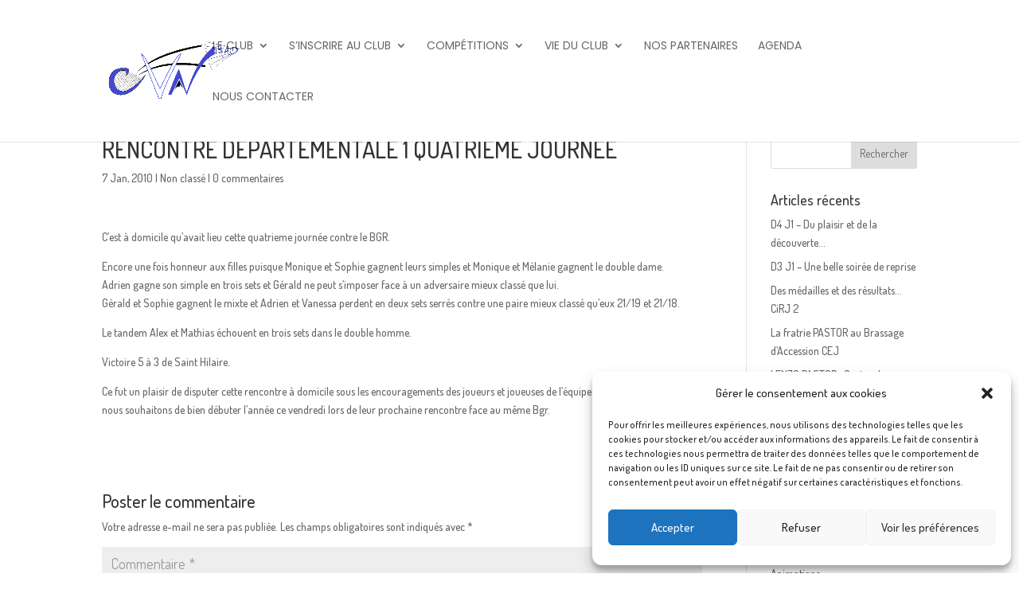

--- FILE ---
content_type: text/html; charset=UTF-8
request_url: https://cvnbad.fr/rencontre-departementale-1-quatrieme-journee/
body_size: 19236
content:
<!DOCTYPE html>
<html lang="fr-FR">
<head>
	<meta charset="UTF-8" />
<meta http-equiv="X-UA-Compatible" content="IE=edge">
	<link rel="pingback" href="https://cvnbad.fr/xmlrpc.php" />

	<script type="text/javascript">
		document.documentElement.className = 'js';
	</script>
	
	<script>!function(e,c){e[c]=e[c]+(e[c]&&" ")+"quform-js"}(document.documentElement,"className");</script><meta name='robots' content='index, follow, max-image-preview:large, max-snippet:-1, max-video-preview:-1' />
<script type="text/javascript">
			let jqueryParams=[],jQuery=function(r){return jqueryParams=[...jqueryParams,r],jQuery},$=function(r){return jqueryParams=[...jqueryParams,r],$};window.jQuery=jQuery,window.$=jQuery;let customHeadScripts=!1;jQuery.fn=jQuery.prototype={},$.fn=jQuery.prototype={},jQuery.noConflict=function(r){if(window.jQuery)return jQuery=window.jQuery,$=window.jQuery,customHeadScripts=!0,jQuery.noConflict},jQuery.ready=function(r){jqueryParams=[...jqueryParams,r]},$.ready=function(r){jqueryParams=[...jqueryParams,r]},jQuery.load=function(r){jqueryParams=[...jqueryParams,r]},$.load=function(r){jqueryParams=[...jqueryParams,r]},jQuery.fn.ready=function(r){jqueryParams=[...jqueryParams,r]},$.fn.ready=function(r){jqueryParams=[...jqueryParams,r]};</script>
	<!-- This site is optimized with the Yoast SEO plugin v26.8 - https://yoast.com/product/yoast-seo-wordpress/ -->
	<title>RENCONTRE DEPARTEMENTALE 1  QUATRIEME JOURNEE - CVN Bad</title>
	<link rel="canonical" href="https://cvnbad.fr/rencontre-departementale-1-quatrieme-journee/" />
	<meta property="og:locale" content="fr_FR" />
	<meta property="og:type" content="article" />
	<meta property="og:title" content="RENCONTRE DEPARTEMENTALE 1  QUATRIEME JOURNEE - CVN Bad" />
	<meta property="og:description" content="C&rsquo;est à domicile qu&rsquo;avait lieu cette quatrieme journée contre le BGR. Encore une fois honneur aux filles puisque Monique et Sophie gagnent leurs simples et Monique et Mélanie gagnent le double dame.Adrien gagne son simple en trois sets et Gérald ne peut s&rsquo;imposer face à un adversaire mieux classé que lui.Gérald et Sophie gagnent le [&hellip;]" />
	<meta property="og:url" content="https://cvnbad.fr/rencontre-departementale-1-quatrieme-journee/" />
	<meta property="og:site_name" content="CVN Bad" />
	<meta property="article:published_time" content="2010-01-07T15:16:00+00:00" />
	<meta name="author" content="djessym" />
	<meta name="twitter:card" content="summary_large_image" />
	<meta name="twitter:label1" content="Écrit par" />
	<meta name="twitter:data1" content="djessym" />
	<meta name="twitter:label2" content="Durée de lecture estimée" />
	<meta name="twitter:data2" content="1 minute" />
	<script type="application/ld+json" class="yoast-schema-graph">{"@context":"https://schema.org","@graph":[{"@type":"Article","@id":"https://cvnbad.fr/rencontre-departementale-1-quatrieme-journee/#article","isPartOf":{"@id":"https://cvnbad.fr/rencontre-departementale-1-quatrieme-journee/"},"author":{"name":"djessym","@id":"https://cvnbad.fr/#/schema/person/073d72d8d4181a8f7d78ee780e017da1"},"headline":"RENCONTRE DEPARTEMENTALE 1 QUATRIEME JOURNEE","datePublished":"2010-01-07T15:16:00+00:00","mainEntityOfPage":{"@id":"https://cvnbad.fr/rencontre-departementale-1-quatrieme-journee/"},"wordCount":145,"commentCount":0,"inLanguage":"fr-FR","potentialAction":[{"@type":"CommentAction","name":"Comment","target":["https://cvnbad.fr/rencontre-departementale-1-quatrieme-journee/#respond"]}]},{"@type":"WebPage","@id":"https://cvnbad.fr/rencontre-departementale-1-quatrieme-journee/","url":"https://cvnbad.fr/rencontre-departementale-1-quatrieme-journee/","name":"RENCONTRE DEPARTEMENTALE 1 QUATRIEME JOURNEE - CVN Bad","isPartOf":{"@id":"https://cvnbad.fr/#website"},"datePublished":"2010-01-07T15:16:00+00:00","author":{"@id":"https://cvnbad.fr/#/schema/person/073d72d8d4181a8f7d78ee780e017da1"},"breadcrumb":{"@id":"https://cvnbad.fr/rencontre-departementale-1-quatrieme-journee/#breadcrumb"},"inLanguage":"fr-FR","potentialAction":[{"@type":"ReadAction","target":["https://cvnbad.fr/rencontre-departementale-1-quatrieme-journee/"]}]},{"@type":"BreadcrumbList","@id":"https://cvnbad.fr/rencontre-departementale-1-quatrieme-journee/#breadcrumb","itemListElement":[{"@type":"ListItem","position":1,"name":"Accueil","item":"https://cvnbad.fr/"},{"@type":"ListItem","position":2,"name":"RENCONTRE DEPARTEMENTALE 1 QUATRIEME JOURNEE"}]},{"@type":"WebSite","@id":"https://cvnbad.fr/#website","url":"https://cvnbad.fr/","name":"CVN Bad","description":"Club de Badminton du Grand Alès (30100)","potentialAction":[{"@type":"SearchAction","target":{"@type":"EntryPoint","urlTemplate":"https://cvnbad.fr/?s={search_term_string}"},"query-input":{"@type":"PropertyValueSpecification","valueRequired":true,"valueName":"search_term_string"}}],"inLanguage":"fr-FR"},{"@type":"Person","@id":"https://cvnbad.fr/#/schema/person/073d72d8d4181a8f7d78ee780e017da1","name":"djessym","image":{"@type":"ImageObject","inLanguage":"fr-FR","@id":"https://cvnbad.fr/#/schema/person/image/","url":"https://secure.gravatar.com/avatar/095b7c80e4ccbed11d31e60525695c176ab656bd3099391a55fa74493096373b?s=96&d=mm&r=g","contentUrl":"https://secure.gravatar.com/avatar/095b7c80e4ccbed11d31e60525695c176ab656bd3099391a55fa74493096373b?s=96&d=mm&r=g","caption":"djessym"},"url":"https://cvnbad.fr/author/djessym/"}]}</script>
	<!-- / Yoast SEO plugin. -->


<link rel='dns-prefetch' href='//maxcdn.bootstrapcdn.com' />
<link rel='dns-prefetch' href='//fonts.googleapis.com' />
<link rel="alternate" type="application/rss+xml" title="CVN Bad &raquo; Flux" href="https://cvnbad.fr/feed/" />
<link rel="alternate" type="application/rss+xml" title="CVN Bad &raquo; Flux des commentaires" href="https://cvnbad.fr/comments/feed/" />
<link rel="alternate" type="application/rss+xml" title="CVN Bad &raquo; RENCONTRE DEPARTEMENTALE  1    QUATRIEME JOURNEE Flux des commentaires" href="https://cvnbad.fr/rencontre-departementale-1-quatrieme-journee/feed/" />
		<!-- This site uses the Google Analytics by ExactMetrics plugin v8.8.0 - Using Analytics tracking - https://www.exactmetrics.com/ -->
							<script data-service="google-analytics" data-category="statistics" data-cmplz-src="//www.googletagmanager.com/gtag/js?id=G-M54X99QY9T"  data-cfasync="false" data-wpfc-render="false" type="text/plain" async></script>
			<script data-cfasync="false" data-wpfc-render="false" type="text/javascript">
				var em_version = '8.8.0';
				var em_track_user = true;
				var em_no_track_reason = '';
								var ExactMetricsDefaultLocations = {"page_location":"https:\/\/cvnbad.fr\/rencontre-departementale-1-quatrieme-journee\/"};
								if ( typeof ExactMetricsPrivacyGuardFilter === 'function' ) {
					var ExactMetricsLocations = (typeof ExactMetricsExcludeQuery === 'object') ? ExactMetricsPrivacyGuardFilter( ExactMetricsExcludeQuery ) : ExactMetricsPrivacyGuardFilter( ExactMetricsDefaultLocations );
				} else {
					var ExactMetricsLocations = (typeof ExactMetricsExcludeQuery === 'object') ? ExactMetricsExcludeQuery : ExactMetricsDefaultLocations;
				}

								var disableStrs = [
										'ga-disable-G-M54X99QY9T',
									];

				/* Function to detect opted out users */
				function __gtagTrackerIsOptedOut() {
					for (var index = 0; index < disableStrs.length; index++) {
						if (document.cookie.indexOf(disableStrs[index] + '=true') > -1) {
							return true;
						}
					}

					return false;
				}

				/* Disable tracking if the opt-out cookie exists. */
				if (__gtagTrackerIsOptedOut()) {
					for (var index = 0; index < disableStrs.length; index++) {
						window[disableStrs[index]] = true;
					}
				}

				/* Opt-out function */
				function __gtagTrackerOptout() {
					for (var index = 0; index < disableStrs.length; index++) {
						document.cookie = disableStrs[index] + '=true; expires=Thu, 31 Dec 2099 23:59:59 UTC; path=/';
						window[disableStrs[index]] = true;
					}
				}

				if ('undefined' === typeof gaOptout) {
					function gaOptout() {
						__gtagTrackerOptout();
					}
				}
								window.dataLayer = window.dataLayer || [];

				window.ExactMetricsDualTracker = {
					helpers: {},
					trackers: {},
				};
				if (em_track_user) {
					function __gtagDataLayer() {
						dataLayer.push(arguments);
					}

					function __gtagTracker(type, name, parameters) {
						if (!parameters) {
							parameters = {};
						}

						if (parameters.send_to) {
							__gtagDataLayer.apply(null, arguments);
							return;
						}

						if (type === 'event') {
														parameters.send_to = exactmetrics_frontend.v4_id;
							var hookName = name;
							if (typeof parameters['event_category'] !== 'undefined') {
								hookName = parameters['event_category'] + ':' + name;
							}

							if (typeof ExactMetricsDualTracker.trackers[hookName] !== 'undefined') {
								ExactMetricsDualTracker.trackers[hookName](parameters);
							} else {
								__gtagDataLayer('event', name, parameters);
							}
							
						} else {
							__gtagDataLayer.apply(null, arguments);
						}
					}

					__gtagTracker('js', new Date());
					__gtagTracker('set', {
						'developer_id.dNDMyYj': true,
											});
					if ( ExactMetricsLocations.page_location ) {
						__gtagTracker('set', ExactMetricsLocations);
					}
										__gtagTracker('config', 'G-M54X99QY9T', {"forceSSL":"true"} );
										window.gtag = __gtagTracker;										(function () {
						/* https://developers.google.com/analytics/devguides/collection/analyticsjs/ */
						/* ga and __gaTracker compatibility shim. */
						var noopfn = function () {
							return null;
						};
						var newtracker = function () {
							return new Tracker();
						};
						var Tracker = function () {
							return null;
						};
						var p = Tracker.prototype;
						p.get = noopfn;
						p.set = noopfn;
						p.send = function () {
							var args = Array.prototype.slice.call(arguments);
							args.unshift('send');
							__gaTracker.apply(null, args);
						};
						var __gaTracker = function () {
							var len = arguments.length;
							if (len === 0) {
								return;
							}
							var f = arguments[len - 1];
							if (typeof f !== 'object' || f === null || typeof f.hitCallback !== 'function') {
								if ('send' === arguments[0]) {
									var hitConverted, hitObject = false, action;
									if ('event' === arguments[1]) {
										if ('undefined' !== typeof arguments[3]) {
											hitObject = {
												'eventAction': arguments[3],
												'eventCategory': arguments[2],
												'eventLabel': arguments[4],
												'value': arguments[5] ? arguments[5] : 1,
											}
										}
									}
									if ('pageview' === arguments[1]) {
										if ('undefined' !== typeof arguments[2]) {
											hitObject = {
												'eventAction': 'page_view',
												'page_path': arguments[2],
											}
										}
									}
									if (typeof arguments[2] === 'object') {
										hitObject = arguments[2];
									}
									if (typeof arguments[5] === 'object') {
										Object.assign(hitObject, arguments[5]);
									}
									if ('undefined' !== typeof arguments[1].hitType) {
										hitObject = arguments[1];
										if ('pageview' === hitObject.hitType) {
											hitObject.eventAction = 'page_view';
										}
									}
									if (hitObject) {
										action = 'timing' === arguments[1].hitType ? 'timing_complete' : hitObject.eventAction;
										hitConverted = mapArgs(hitObject);
										__gtagTracker('event', action, hitConverted);
									}
								}
								return;
							}

							function mapArgs(args) {
								var arg, hit = {};
								var gaMap = {
									'eventCategory': 'event_category',
									'eventAction': 'event_action',
									'eventLabel': 'event_label',
									'eventValue': 'event_value',
									'nonInteraction': 'non_interaction',
									'timingCategory': 'event_category',
									'timingVar': 'name',
									'timingValue': 'value',
									'timingLabel': 'event_label',
									'page': 'page_path',
									'location': 'page_location',
									'title': 'page_title',
									'referrer' : 'page_referrer',
								};
								for (arg in args) {
																		if (!(!args.hasOwnProperty(arg) || !gaMap.hasOwnProperty(arg))) {
										hit[gaMap[arg]] = args[arg];
									} else {
										hit[arg] = args[arg];
									}
								}
								return hit;
							}

							try {
								f.hitCallback();
							} catch (ex) {
							}
						};
						__gaTracker.create = newtracker;
						__gaTracker.getByName = newtracker;
						__gaTracker.getAll = function () {
							return [];
						};
						__gaTracker.remove = noopfn;
						__gaTracker.loaded = true;
						window['__gaTracker'] = __gaTracker;
					})();
									} else {
										console.log("");
					(function () {
						function __gtagTracker() {
							return null;
						}

						window['__gtagTracker'] = __gtagTracker;
						window['gtag'] = __gtagTracker;
					})();
									}
			</script>
			
							<!-- / Google Analytics by ExactMetrics -->
		<meta content="Divi Community Child Theme v.1.1" name="generator"/><link rel='stylesheet' id='wp-block-library-css' href='https://cvnbad.fr/wp-includes/css/dist/block-library/style.min.css?ver=6.8.3' type='text/css' media='all' />
<style id='wp-block-library-theme-inline-css' type='text/css'>
.wp-block-audio :where(figcaption){color:#555;font-size:13px;text-align:center}.is-dark-theme .wp-block-audio :where(figcaption){color:#ffffffa6}.wp-block-audio{margin:0 0 1em}.wp-block-code{border:1px solid #ccc;border-radius:4px;font-family:Menlo,Consolas,monaco,monospace;padding:.8em 1em}.wp-block-embed :where(figcaption){color:#555;font-size:13px;text-align:center}.is-dark-theme .wp-block-embed :where(figcaption){color:#ffffffa6}.wp-block-embed{margin:0 0 1em}.blocks-gallery-caption{color:#555;font-size:13px;text-align:center}.is-dark-theme .blocks-gallery-caption{color:#ffffffa6}:root :where(.wp-block-image figcaption){color:#555;font-size:13px;text-align:center}.is-dark-theme :root :where(.wp-block-image figcaption){color:#ffffffa6}.wp-block-image{margin:0 0 1em}.wp-block-pullquote{border-bottom:4px solid;border-top:4px solid;color:currentColor;margin-bottom:1.75em}.wp-block-pullquote cite,.wp-block-pullquote footer,.wp-block-pullquote__citation{color:currentColor;font-size:.8125em;font-style:normal;text-transform:uppercase}.wp-block-quote{border-left:.25em solid;margin:0 0 1.75em;padding-left:1em}.wp-block-quote cite,.wp-block-quote footer{color:currentColor;font-size:.8125em;font-style:normal;position:relative}.wp-block-quote:where(.has-text-align-right){border-left:none;border-right:.25em solid;padding-left:0;padding-right:1em}.wp-block-quote:where(.has-text-align-center){border:none;padding-left:0}.wp-block-quote.is-large,.wp-block-quote.is-style-large,.wp-block-quote:where(.is-style-plain){border:none}.wp-block-search .wp-block-search__label{font-weight:700}.wp-block-search__button{border:1px solid #ccc;padding:.375em .625em}:where(.wp-block-group.has-background){padding:1.25em 2.375em}.wp-block-separator.has-css-opacity{opacity:.4}.wp-block-separator{border:none;border-bottom:2px solid;margin-left:auto;margin-right:auto}.wp-block-separator.has-alpha-channel-opacity{opacity:1}.wp-block-separator:not(.is-style-wide):not(.is-style-dots){width:100px}.wp-block-separator.has-background:not(.is-style-dots){border-bottom:none;height:1px}.wp-block-separator.has-background:not(.is-style-wide):not(.is-style-dots){height:2px}.wp-block-table{margin:0 0 1em}.wp-block-table td,.wp-block-table th{word-break:normal}.wp-block-table :where(figcaption){color:#555;font-size:13px;text-align:center}.is-dark-theme .wp-block-table :where(figcaption){color:#ffffffa6}.wp-block-video :where(figcaption){color:#555;font-size:13px;text-align:center}.is-dark-theme .wp-block-video :where(figcaption){color:#ffffffa6}.wp-block-video{margin:0 0 1em}:root :where(.wp-block-template-part.has-background){margin-bottom:0;margin-top:0;padding:1.25em 2.375em}
</style>
<link rel='stylesheet' id='wp-components-css' href='https://cvnbad.fr/wp-includes/css/dist/components/style.min.css?ver=6.8.3' type='text/css' media='all' />
<link rel='stylesheet' id='wp-preferences-css' href='https://cvnbad.fr/wp-includes/css/dist/preferences/style.min.css?ver=6.8.3' type='text/css' media='all' />
<link rel='stylesheet' id='wp-block-editor-css' href='https://cvnbad.fr/wp-includes/css/dist/block-editor/style.min.css?ver=6.8.3' type='text/css' media='all' />
<link rel='stylesheet' id='popup-maker-block-library-style-css' href='https://cvnbad.fr/wp-content/plugins/popup-maker/dist/packages/block-library-style.css?ver=dbea705cfafe089d65f1' type='text/css' media='all' />
<style id='filebird-block-filebird-gallery-style-inline-css' type='text/css'>
ul.filebird-block-filebird-gallery{margin:auto!important;padding:0!important;width:100%}ul.filebird-block-filebird-gallery.layout-grid{display:grid;grid-gap:20px;align-items:stretch;grid-template-columns:repeat(var(--columns),1fr);justify-items:stretch}ul.filebird-block-filebird-gallery.layout-grid li img{border:1px solid #ccc;box-shadow:2px 2px 6px 0 rgba(0,0,0,.3);height:100%;max-width:100%;-o-object-fit:cover;object-fit:cover;width:100%}ul.filebird-block-filebird-gallery.layout-masonry{-moz-column-count:var(--columns);-moz-column-gap:var(--space);column-gap:var(--space);-moz-column-width:var(--min-width);columns:var(--min-width) var(--columns);display:block;overflow:auto}ul.filebird-block-filebird-gallery.layout-masonry li{margin-bottom:var(--space)}ul.filebird-block-filebird-gallery li{list-style:none}ul.filebird-block-filebird-gallery li figure{height:100%;margin:0;padding:0;position:relative;width:100%}ul.filebird-block-filebird-gallery li figure figcaption{background:linear-gradient(0deg,rgba(0,0,0,.7),rgba(0,0,0,.3) 70%,transparent);bottom:0;box-sizing:border-box;color:#fff;font-size:.8em;margin:0;max-height:100%;overflow:auto;padding:3em .77em .7em;position:absolute;text-align:center;width:100%;z-index:2}ul.filebird-block-filebird-gallery li figure figcaption a{color:inherit}

</style>
<style id='global-styles-inline-css' type='text/css'>
:root{--wp--preset--aspect-ratio--square: 1;--wp--preset--aspect-ratio--4-3: 4/3;--wp--preset--aspect-ratio--3-4: 3/4;--wp--preset--aspect-ratio--3-2: 3/2;--wp--preset--aspect-ratio--2-3: 2/3;--wp--preset--aspect-ratio--16-9: 16/9;--wp--preset--aspect-ratio--9-16: 9/16;--wp--preset--color--black: #000000;--wp--preset--color--cyan-bluish-gray: #abb8c3;--wp--preset--color--white: #ffffff;--wp--preset--color--pale-pink: #f78da7;--wp--preset--color--vivid-red: #cf2e2e;--wp--preset--color--luminous-vivid-orange: #ff6900;--wp--preset--color--luminous-vivid-amber: #fcb900;--wp--preset--color--light-green-cyan: #7bdcb5;--wp--preset--color--vivid-green-cyan: #00d084;--wp--preset--color--pale-cyan-blue: #8ed1fc;--wp--preset--color--vivid-cyan-blue: #0693e3;--wp--preset--color--vivid-purple: #9b51e0;--wp--preset--gradient--vivid-cyan-blue-to-vivid-purple: linear-gradient(135deg,rgba(6,147,227,1) 0%,rgb(155,81,224) 100%);--wp--preset--gradient--light-green-cyan-to-vivid-green-cyan: linear-gradient(135deg,rgb(122,220,180) 0%,rgb(0,208,130) 100%);--wp--preset--gradient--luminous-vivid-amber-to-luminous-vivid-orange: linear-gradient(135deg,rgba(252,185,0,1) 0%,rgba(255,105,0,1) 100%);--wp--preset--gradient--luminous-vivid-orange-to-vivid-red: linear-gradient(135deg,rgba(255,105,0,1) 0%,rgb(207,46,46) 100%);--wp--preset--gradient--very-light-gray-to-cyan-bluish-gray: linear-gradient(135deg,rgb(238,238,238) 0%,rgb(169,184,195) 100%);--wp--preset--gradient--cool-to-warm-spectrum: linear-gradient(135deg,rgb(74,234,220) 0%,rgb(151,120,209) 20%,rgb(207,42,186) 40%,rgb(238,44,130) 60%,rgb(251,105,98) 80%,rgb(254,248,76) 100%);--wp--preset--gradient--blush-light-purple: linear-gradient(135deg,rgb(255,206,236) 0%,rgb(152,150,240) 100%);--wp--preset--gradient--blush-bordeaux: linear-gradient(135deg,rgb(254,205,165) 0%,rgb(254,45,45) 50%,rgb(107,0,62) 100%);--wp--preset--gradient--luminous-dusk: linear-gradient(135deg,rgb(255,203,112) 0%,rgb(199,81,192) 50%,rgb(65,88,208) 100%);--wp--preset--gradient--pale-ocean: linear-gradient(135deg,rgb(255,245,203) 0%,rgb(182,227,212) 50%,rgb(51,167,181) 100%);--wp--preset--gradient--electric-grass: linear-gradient(135deg,rgb(202,248,128) 0%,rgb(113,206,126) 100%);--wp--preset--gradient--midnight: linear-gradient(135deg,rgb(2,3,129) 0%,rgb(40,116,252) 100%);--wp--preset--font-size--small: 13px;--wp--preset--font-size--medium: 20px;--wp--preset--font-size--large: 36px;--wp--preset--font-size--x-large: 42px;--wp--preset--spacing--20: 0.44rem;--wp--preset--spacing--30: 0.67rem;--wp--preset--spacing--40: 1rem;--wp--preset--spacing--50: 1.5rem;--wp--preset--spacing--60: 2.25rem;--wp--preset--spacing--70: 3.38rem;--wp--preset--spacing--80: 5.06rem;--wp--preset--shadow--natural: 6px 6px 9px rgba(0, 0, 0, 0.2);--wp--preset--shadow--deep: 12px 12px 50px rgba(0, 0, 0, 0.4);--wp--preset--shadow--sharp: 6px 6px 0px rgba(0, 0, 0, 0.2);--wp--preset--shadow--outlined: 6px 6px 0px -3px rgba(255, 255, 255, 1), 6px 6px rgba(0, 0, 0, 1);--wp--preset--shadow--crisp: 6px 6px 0px rgba(0, 0, 0, 1);}:root { --wp--style--global--content-size: 823px;--wp--style--global--wide-size: 1080px; }:where(body) { margin: 0; }.wp-site-blocks > .alignleft { float: left; margin-right: 2em; }.wp-site-blocks > .alignright { float: right; margin-left: 2em; }.wp-site-blocks > .aligncenter { justify-content: center; margin-left: auto; margin-right: auto; }:where(.is-layout-flex){gap: 0.5em;}:where(.is-layout-grid){gap: 0.5em;}.is-layout-flow > .alignleft{float: left;margin-inline-start: 0;margin-inline-end: 2em;}.is-layout-flow > .alignright{float: right;margin-inline-start: 2em;margin-inline-end: 0;}.is-layout-flow > .aligncenter{margin-left: auto !important;margin-right: auto !important;}.is-layout-constrained > .alignleft{float: left;margin-inline-start: 0;margin-inline-end: 2em;}.is-layout-constrained > .alignright{float: right;margin-inline-start: 2em;margin-inline-end: 0;}.is-layout-constrained > .aligncenter{margin-left: auto !important;margin-right: auto !important;}.is-layout-constrained > :where(:not(.alignleft):not(.alignright):not(.alignfull)){max-width: var(--wp--style--global--content-size);margin-left: auto !important;margin-right: auto !important;}.is-layout-constrained > .alignwide{max-width: var(--wp--style--global--wide-size);}body .is-layout-flex{display: flex;}.is-layout-flex{flex-wrap: wrap;align-items: center;}.is-layout-flex > :is(*, div){margin: 0;}body .is-layout-grid{display: grid;}.is-layout-grid > :is(*, div){margin: 0;}body{padding-top: 0px;padding-right: 0px;padding-bottom: 0px;padding-left: 0px;}:root :where(.wp-element-button, .wp-block-button__link){background-color: #32373c;border-width: 0;color: #fff;font-family: inherit;font-size: inherit;line-height: inherit;padding: calc(0.667em + 2px) calc(1.333em + 2px);text-decoration: none;}.has-black-color{color: var(--wp--preset--color--black) !important;}.has-cyan-bluish-gray-color{color: var(--wp--preset--color--cyan-bluish-gray) !important;}.has-white-color{color: var(--wp--preset--color--white) !important;}.has-pale-pink-color{color: var(--wp--preset--color--pale-pink) !important;}.has-vivid-red-color{color: var(--wp--preset--color--vivid-red) !important;}.has-luminous-vivid-orange-color{color: var(--wp--preset--color--luminous-vivid-orange) !important;}.has-luminous-vivid-amber-color{color: var(--wp--preset--color--luminous-vivid-amber) !important;}.has-light-green-cyan-color{color: var(--wp--preset--color--light-green-cyan) !important;}.has-vivid-green-cyan-color{color: var(--wp--preset--color--vivid-green-cyan) !important;}.has-pale-cyan-blue-color{color: var(--wp--preset--color--pale-cyan-blue) !important;}.has-vivid-cyan-blue-color{color: var(--wp--preset--color--vivid-cyan-blue) !important;}.has-vivid-purple-color{color: var(--wp--preset--color--vivid-purple) !important;}.has-black-background-color{background-color: var(--wp--preset--color--black) !important;}.has-cyan-bluish-gray-background-color{background-color: var(--wp--preset--color--cyan-bluish-gray) !important;}.has-white-background-color{background-color: var(--wp--preset--color--white) !important;}.has-pale-pink-background-color{background-color: var(--wp--preset--color--pale-pink) !important;}.has-vivid-red-background-color{background-color: var(--wp--preset--color--vivid-red) !important;}.has-luminous-vivid-orange-background-color{background-color: var(--wp--preset--color--luminous-vivid-orange) !important;}.has-luminous-vivid-amber-background-color{background-color: var(--wp--preset--color--luminous-vivid-amber) !important;}.has-light-green-cyan-background-color{background-color: var(--wp--preset--color--light-green-cyan) !important;}.has-vivid-green-cyan-background-color{background-color: var(--wp--preset--color--vivid-green-cyan) !important;}.has-pale-cyan-blue-background-color{background-color: var(--wp--preset--color--pale-cyan-blue) !important;}.has-vivid-cyan-blue-background-color{background-color: var(--wp--preset--color--vivid-cyan-blue) !important;}.has-vivid-purple-background-color{background-color: var(--wp--preset--color--vivid-purple) !important;}.has-black-border-color{border-color: var(--wp--preset--color--black) !important;}.has-cyan-bluish-gray-border-color{border-color: var(--wp--preset--color--cyan-bluish-gray) !important;}.has-white-border-color{border-color: var(--wp--preset--color--white) !important;}.has-pale-pink-border-color{border-color: var(--wp--preset--color--pale-pink) !important;}.has-vivid-red-border-color{border-color: var(--wp--preset--color--vivid-red) !important;}.has-luminous-vivid-orange-border-color{border-color: var(--wp--preset--color--luminous-vivid-orange) !important;}.has-luminous-vivid-amber-border-color{border-color: var(--wp--preset--color--luminous-vivid-amber) !important;}.has-light-green-cyan-border-color{border-color: var(--wp--preset--color--light-green-cyan) !important;}.has-vivid-green-cyan-border-color{border-color: var(--wp--preset--color--vivid-green-cyan) !important;}.has-pale-cyan-blue-border-color{border-color: var(--wp--preset--color--pale-cyan-blue) !important;}.has-vivid-cyan-blue-border-color{border-color: var(--wp--preset--color--vivid-cyan-blue) !important;}.has-vivid-purple-border-color{border-color: var(--wp--preset--color--vivid-purple) !important;}.has-vivid-cyan-blue-to-vivid-purple-gradient-background{background: var(--wp--preset--gradient--vivid-cyan-blue-to-vivid-purple) !important;}.has-light-green-cyan-to-vivid-green-cyan-gradient-background{background: var(--wp--preset--gradient--light-green-cyan-to-vivid-green-cyan) !important;}.has-luminous-vivid-amber-to-luminous-vivid-orange-gradient-background{background: var(--wp--preset--gradient--luminous-vivid-amber-to-luminous-vivid-orange) !important;}.has-luminous-vivid-orange-to-vivid-red-gradient-background{background: var(--wp--preset--gradient--luminous-vivid-orange-to-vivid-red) !important;}.has-very-light-gray-to-cyan-bluish-gray-gradient-background{background: var(--wp--preset--gradient--very-light-gray-to-cyan-bluish-gray) !important;}.has-cool-to-warm-spectrum-gradient-background{background: var(--wp--preset--gradient--cool-to-warm-spectrum) !important;}.has-blush-light-purple-gradient-background{background: var(--wp--preset--gradient--blush-light-purple) !important;}.has-blush-bordeaux-gradient-background{background: var(--wp--preset--gradient--blush-bordeaux) !important;}.has-luminous-dusk-gradient-background{background: var(--wp--preset--gradient--luminous-dusk) !important;}.has-pale-ocean-gradient-background{background: var(--wp--preset--gradient--pale-ocean) !important;}.has-electric-grass-gradient-background{background: var(--wp--preset--gradient--electric-grass) !important;}.has-midnight-gradient-background{background: var(--wp--preset--gradient--midnight) !important;}.has-small-font-size{font-size: var(--wp--preset--font-size--small) !important;}.has-medium-font-size{font-size: var(--wp--preset--font-size--medium) !important;}.has-large-font-size{font-size: var(--wp--preset--font-size--large) !important;}.has-x-large-font-size{font-size: var(--wp--preset--font-size--x-large) !important;}
:where(.wp-block-post-template.is-layout-flex){gap: 1.25em;}:where(.wp-block-post-template.is-layout-grid){gap: 1.25em;}
:where(.wp-block-columns.is-layout-flex){gap: 2em;}:where(.wp-block-columns.is-layout-grid){gap: 2em;}
:root :where(.wp-block-pullquote){font-size: 1.5em;line-height: 1.6;}
</style>
<link rel='stylesheet' id='quform-css' href='https://cvnbad.fr/wp-content/plugins/quform/cache/quform.css?ver=1666714736' type='text/css' media='all' />
<link rel='stylesheet' id='cmplz-general-css' href='https://cvnbad.fr/wp-content/plugins/complianz-gdpr/assets/css/cookieblocker.min.css?ver=1754404311' type='text/css' media='all' />
<link rel='stylesheet' id='font-awesome-css' href='//maxcdn.bootstrapcdn.com/font-awesome/4.7.0/css/font-awesome.min.css?ver=4.7.0' type='text/css' media='all' />
<link rel='stylesheet' id='et-builder-googlefonts-cached-css' href='https://fonts.googleapis.com/css?family=Dosis:200,300,regular,500,600,700,800|Poppins:100,100italic,200,200italic,300,300italic,regular,italic,500,500italic,600,600italic,700,700italic,800,800italic,900,900italic&#038;subset=latin,latin-ext&#038;display=swap' type='text/css' media='all' />
<link rel='stylesheet' id='popup-maker-site-css' href='//cvnbad.fr/wp-content/uploads/pum/pum-site-styles.css?generated=1759151223&#038;ver=1.21.5' type='text/css' media='all' />
<link rel='stylesheet' id='wpforms-choicesjs-css' href='https://cvnbad.fr/wp-content/plugins/wpforms-lite/assets/css/integrations/divi/choices.min.css?ver=10.2.0' type='text/css' media='all' />
<link rel='stylesheet' id='divi-style-parent-css' href='https://cvnbad.fr/wp-content/themes/Divi/style-static.min.css?ver=4.27.5' type='text/css' media='all' />
<link rel='stylesheet' id='divi-style-pum-css' href='https://cvnbad.fr/wp-content/themes/Divi-Community/style.css?ver=4.27.5' type='text/css' media='all' />
<script type="text/javascript" src="https://cvnbad.fr/wp-content/plugins/google-analytics-dashboard-for-wp/assets/js/frontend-gtag.min.js?ver=8.8.0" id="exactmetrics-frontend-script-js" async="async" data-wp-strategy="async"></script>
<script data-cfasync="false" data-wpfc-render="false" type="text/javascript" id='exactmetrics-frontend-script-js-extra'>/* <![CDATA[ */
var exactmetrics_frontend = {"js_events_tracking":"true","download_extensions":"zip,mp3,mpeg,pdf,docx,pptx,xlsx,rar","inbound_paths":"[{\"path\":\"\\\/go\\\/\",\"label\":\"affiliate\"},{\"path\":\"\\\/recommend\\\/\",\"label\":\"affiliate\"}]","home_url":"https:\/\/cvnbad.fr","hash_tracking":"false","v4_id":"G-M54X99QY9T"};/* ]]> */
</script>
<script type="text/javascript" src="https://cvnbad.fr/wp-includes/js/jquery/jquery.min.js?ver=3.7.1" id="jquery-core-js"></script>
<script type="text/javascript" src="https://cvnbad.fr/wp-includes/js/jquery/jquery-migrate.min.js?ver=3.4.1" id="jquery-migrate-js"></script>
<script type="text/javascript" id="jquery-js-after">
/* <![CDATA[ */
jqueryParams.length&&$.each(jqueryParams,function(e,r){if("function"==typeof r){var n=String(r);n.replace("$","jQuery");var a=new Function("return "+n)();$(document).ready(a)}});
/* ]]> */
</script>
<link rel="https://api.w.org/" href="https://cvnbad.fr/wp-json/" /><link rel="alternate" title="JSON" type="application/json" href="https://cvnbad.fr/wp-json/wp/v2/posts/792" /><link rel="EditURI" type="application/rsd+xml" title="RSD" href="https://cvnbad.fr/xmlrpc.php?rsd" />

<link rel='shortlink' href='https://cvnbad.fr/?p=792' />
<link rel="alternate" title="oEmbed (JSON)" type="application/json+oembed" href="https://cvnbad.fr/wp-json/oembed/1.0/embed?url=https%3A%2F%2Fcvnbad.fr%2Frencontre-departementale-1-quatrieme-journee%2F" />
<link rel="alternate" title="oEmbed (XML)" type="text/xml+oembed" href="https://cvnbad.fr/wp-json/oembed/1.0/embed?url=https%3A%2F%2Fcvnbad.fr%2Frencontre-departementale-1-quatrieme-journee%2F&#038;format=xml" />
			<style>.cmplz-hidden {
					display: none !important;
				}</style><meta name="viewport" content="width=device-width, initial-scale=1.0, maximum-scale=1.0, user-scalable=0" /><link rel="icon" href="https://cvnbad.fr/wp-content/uploads/2020/01/cropped-icons8-office-l-80-32x32.png" sizes="32x32" />
<link rel="icon" href="https://cvnbad.fr/wp-content/uploads/2020/01/cropped-icons8-office-l-80-192x192.png" sizes="192x192" />
<link rel="apple-touch-icon" href="https://cvnbad.fr/wp-content/uploads/2020/01/cropped-icons8-office-l-80-180x180.png" />
<meta name="msapplication-TileImage" content="https://cvnbad.fr/wp-content/uploads/2020/01/cropped-icons8-office-l-80-270x270.png" />
<link rel="stylesheet" id="et-divi-customizer-global-cached-inline-styles" href="https://cvnbad.fr/wp-content/et-cache/global/et-divi-customizer-global.min.css?ver=1764945013" /><link rel="stylesheet" id="et-core-unified-tb-1265-792-cached-inline-styles" href="https://cvnbad.fr/wp-content/et-cache/792/et-core-unified-tb-1265-792.min.css?ver=1765013188" /></head>
<body data-cmplz=1 class="wp-singular post-template-default single single-post postid-792 single-format-standard wp-theme-Divi wp-child-theme-Divi-Community et-tb-has-template et-tb-has-footer et_pb_button_helper_class et_fixed_nav et_show_nav et_primary_nav_dropdown_animation_fade et_secondary_nav_dropdown_animation_fade et_header_style_left et_cover_background et_pb_gutter osx et_pb_gutters3 et_smooth_scroll et_right_sidebar et_divi_theme et-db">
	<div id="page-container">
<div id="et-boc" class="et-boc">
			
		

	<header id="main-header" data-height-onload="100">
		<div class="container clearfix et_menu_container">
					<div class="logo_container">
				<span class="logo_helper"></span>
				<a href="https://cvnbad.fr/">
				<img src="https://cvnbad.fr/wp-content/uploads/2024/06/logo.png" width="1920" height="1080" alt="CVN Bad" id="logo" data-height-percentage="54" />
				</a>
			</div>
					<div id="et-top-navigation" data-height="100" data-fixed-height="50">
									<nav id="top-menu-nav">
					<ul id="top-menu" class="nav"><li class="menu-item menu-item-type-custom menu-item-object-custom menu-item-has-children menu-item-1184"><a href="#">Le club</a>
<ul class="sub-menu">
	<li class="menu-item menu-item-type-post_type menu-item-object-page menu-item-2078"><a href="https://cvnbad.fr/histoire-du-club/">Histoire du Club</a></li>
	<li class="menu-item menu-item-type-post_type menu-item-object-page menu-item-1907"><a href="https://cvnbad.fr/reglement-interieur/">Règlement Intérieur</a></li>
	<li class="menu-item menu-item-type-post_type menu-item-object-page menu-item-1195"><a href="https://cvnbad.fr/histoire-du-badminton/">Histoire du badminton</a></li>
</ul>
</li>
<li class="menu-item menu-item-type-custom menu-item-object-custom menu-item-has-children menu-item-1653"><a href="#">S&rsquo;inscrire au club</a>
<ul class="sub-menu">
	<li class="menu-item menu-item-type-post_type menu-item-object-page menu-item-1356"><a href="https://cvnbad.fr/inscriptions-adultes/">Inscriptions Adultes</a></li>
	<li class="menu-item menu-item-type-post_type menu-item-object-page menu-item-1730"><a href="https://cvnbad.fr/inscriptions-jeunes/">Inscriptions Jeunes</a></li>
	<li class="menu-item menu-item-type-post_type menu-item-object-page menu-item-1171"><a href="https://cvnbad.fr/horaires-et-lieux-des-entrainements/">Horaires et lieux des entrainements</a></li>
</ul>
</li>
<li class="menu-item menu-item-type-custom menu-item-object-custom menu-item-has-children menu-item-1652"><a href="#">Compétitions</a>
<ul class="sub-menu">
	<li class="menu-item menu-item-type-post_type menu-item-object-page menu-item-1721"><a href="https://cvnbad.fr/interclub-r2/">Interclub R2</a></li>
	<li class="menu-item menu-item-type-post_type menu-item-object-page menu-item-1720"><a href="https://cvnbad.fr/interclub-d3/">Interclub D3</a></li>
	<li class="menu-item menu-item-type-post_type menu-item-object-page menu-item-2372"><a href="https://cvnbad.fr/interclub-d4/">Interclub D4</a></li>
	<li class="menu-item menu-item-type-post_type menu-item-object-page menu-item-1906"><a href="https://cvnbad.fr/tournois-departementaux/">Tournois départementaux</a></li>
	<li class="menu-item menu-item-type-post_type menu-item-object-page menu-item-1722"><a href="https://cvnbad.fr/resultats-competitions/">Résultats compétitions</a></li>
</ul>
</li>
<li class="menu-item menu-item-type-custom menu-item-object-custom menu-item-has-children menu-item-1651"><a href="#">Vie du club</a>
<ul class="sub-menu">
	<li class="menu-item menu-item-type-post_type menu-item-object-page menu-item-1704"><a href="https://cvnbad.fr/notre-actus/">Notre actus</a></li>
	<li class="menu-item menu-item-type-post_type menu-item-object-page menu-item-1686"><a href="https://cvnbad.fr/animations/">Animations</a></li>
	<li class="menu-item menu-item-type-post_type menu-item-object-page menu-item-2105"><a href="https://cvnbad.fr/media/">Media</a></li>
</ul>
</li>
<li class="menu-item menu-item-type-post_type menu-item-object-page menu-item-1315"><a href="https://cvnbad.fr/nos-partenaires/">Nos partenaires</a></li>
<li class="menu-item menu-item-type-post_type menu-item-object-page menu-item-2358"><a href="https://cvnbad.fr/agenda/">Agenda</a></li>
<li class="menu-item menu-item-type-post_type menu-item-object-page menu-item-1135"><a href="https://cvnbad.fr/contact/">Nous contacter</a></li>
</ul>					</nav>
				
				
				
				
				<div id="et_mobile_nav_menu">
				<div class="mobile_nav closed">
					<span class="select_page">Sélectionner une page</span>
					<span class="mobile_menu_bar mobile_menu_bar_toggle"></span>
				</div>
			</div>			</div> <!-- #et-top-navigation -->
		</div> <!-- .container -->
			</header> <!-- #main-header -->
<div id="et-main-area">
	
<div id="main-content">
		<div class="container">
		<div id="content-area" class="clearfix">
			<div id="left-area">
											<article id="post-792" class="et_pb_post post-792 post type-post status-publish format-standard hentry category-non-classe">
											<div class="et_post_meta_wrapper">
							<h1 class="entry-title">RENCONTRE DEPARTEMENTALE  1    QUATRIEME JOURNEE</h1>

						<p class="post-meta"><span class="published">7 Jan, 2010</span> | <a href="https://cvnbad.fr/category/non-classe/" rel="category tag">Non classé</a> | <span class="comments-number"><a href="https://cvnbad.fr/rencontre-departementale-1-quatrieme-journee/#respond">0 commentaires</a></span></p>
												</div>
				
					<div class="entry-content">
					<p>C&rsquo;est à domicile qu&rsquo;avait lieu cette quatrieme journée contre le BGR.</p>
<p>Encore une fois honneur aux filles puisque Monique et Sophie gagnent leurs simples et Monique et Mélanie gagnent le double dame.<br />Adrien gagne son simple en trois sets et Gérald ne peut s&rsquo;imposer face à un adversaire mieux classé que lui.<br />Gérald et Sophie gagnent le mixte et Adrien et Vanessa perdent en deux sets serrés contre une paire mieux classé qu&rsquo;eux 21/19 et 21/18.</p>
<p>Le tandem Alex et Mathias échouent en trois sets dans le double homme.</p>
<p>Victoire 5 à 3 de Saint Hilaire.</p>
<p>Ce fut un plaisir de disputer cette rencontre à domicile sous les encouragements des joueurs et joueuses de l&rsquo;équipe départementale 2 à qui nous souhaitons de bien débuter l&rsquo;année ce vendredi lors de leur prochaine rencontre face au même Bgr.</p>
					</div>
					<div class="et_post_meta_wrapper">
					

<section id="comment-wrap">
		   <div id="comment-section" class="nocomments">
		  
		  	   </div>
					<div id="respond" class="comment-respond">
		<h3 id="reply-title" class="comment-reply-title"><span>Poster le commentaire</span> <small><a rel="nofollow" id="cancel-comment-reply-link" href="/rencontre-departementale-1-quatrieme-journee/#respond" style="display:none;">Annuler la réponse</a></small></h3><form action="https://cvnbad.fr/wp-comments-post.php" method="post" id="commentform" class="comment-form"><p class="comment-notes"><span id="email-notes">Votre adresse e-mail ne sera pas publiée.</span> <span class="required-field-message">Les champs obligatoires sont indiqués avec <span class="required">*</span></span></p><p class="comment-form-comment"><label for="comment">Commentaire <span class="required">*</span></label> <textarea id="comment" name="comment" cols="45" rows="8" maxlength="65525" required="required"></textarea></p><p class="comment-form-author"><label for="author">Nom <span class="required">*</span></label> <input id="author" name="author" type="text" value="" size="30" maxlength="245" autocomplete="name" required="required" /></p>
<p class="comment-form-email"><label for="email">E-mail <span class="required">*</span></label> <input id="email" name="email" type="text" value="" size="30" maxlength="100" aria-describedby="email-notes" autocomplete="email" required="required" /></p>
<p class="comment-form-url"><label for="url">Site web</label> <input id="url" name="url" type="text" value="" size="30" maxlength="200" autocomplete="url" /></p>
<p class="comment-form-cookies-consent"><input id="wp-comment-cookies-consent" name="wp-comment-cookies-consent" type="checkbox" value="yes" /> <label for="wp-comment-cookies-consent">Enregistrer mon nom, mon e-mail et mon site dans le navigateur pour mon prochain commentaire.</label></p>
<p class="form-submit"><input name="submit" type="submit" id="submit" class="submit et_pb_button" value="Poster le commentaire" /> <input type='hidden' name='comment_post_ID' value='792' id='comment_post_ID' />
<input type='hidden' name='comment_parent' id='comment_parent' value='0' />
</p></form>	</div><!-- #respond -->
		</section>					</div>
				</article>

						</div>

				<div id="sidebar">
		<div id="search-2" class="et_pb_widget widget_search"><form role="search" method="get" id="searchform" class="searchform" action="https://cvnbad.fr/">
				<div>
					<label class="screen-reader-text" for="s">Rechercher :</label>
					<input type="text" value="" name="s" id="s" />
					<input type="submit" id="searchsubmit" value="Rechercher" />
				</div>
			</form></div>
		<div id="recent-posts-2" class="et_pb_widget widget_recent_entries">
		<h4 class="widgettitle">Articles récents</h4>
		<ul>
											<li>
					<a href="https://cvnbad.fr/d4-j1-du-plaisir-et-de-la-decouverte/">D4 J1 &#8211; Du plaisir et de la découverte&#8230;</a>
									</li>
											<li>
					<a href="https://cvnbad.fr/d3-j1-une-belle-soiree-de-reprise/">D3 J1 &#8211; Une belle soirée de reprise</a>
									</li>
											<li>
					<a href="https://cvnbad.fr/des-medailles-et-des-resultats-cirj-2/">Des médailles et des résultats&#8230; CiRJ 2</a>
									</li>
											<li>
					<a href="https://cvnbad.fr/la-fratrie-pastor-au-brassage-daccession-cej/">La fratrie PASTOR au Brassage d&rsquo;Accession CEJ</a>
									</li>
											<li>
					<a href="https://cvnbad.fr/lenzo-pastor-graine-de-champion/">LENZO PASTOR : Graine de champion</a>
									</li>
					</ul>

		</div><div id="archives-2" class="et_pb_widget widget_archive"><h4 class="widgettitle">Archives</h4>		<label class="screen-reader-text" for="archives-dropdown-2">Archives</label>
		<select id="archives-dropdown-2" name="archive-dropdown">
			
			<option value="">Sélectionner un mois</option>
				<option value='https://cvnbad.fr/2024/11/'> novembre 2024 </option>
	<option value='https://cvnbad.fr/2024/09/'> septembre 2024 </option>
	<option value='https://cvnbad.fr/2024/07/'> juillet 2024 </option>
	<option value='https://cvnbad.fr/2024/06/'> juin 2024 </option>
	<option value='https://cvnbad.fr/2019/10/'> octobre 2019 </option>
	<option value='https://cvnbad.fr/2019/09/'> septembre 2019 </option>
	<option value='https://cvnbad.fr/2019/08/'> août 2019 </option>
	<option value='https://cvnbad.fr/2019/06/'> juin 2019 </option>
	<option value='https://cvnbad.fr/2019/04/'> avril 2019 </option>
	<option value='https://cvnbad.fr/2019/03/'> mars 2019 </option>
	<option value='https://cvnbad.fr/2019/02/'> février 2019 </option>
	<option value='https://cvnbad.fr/2019/01/'> janvier 2019 </option>
	<option value='https://cvnbad.fr/2018/12/'> décembre 2018 </option>
	<option value='https://cvnbad.fr/2018/11/'> novembre 2018 </option>
	<option value='https://cvnbad.fr/2018/10/'> octobre 2018 </option>
	<option value='https://cvnbad.fr/2018/09/'> septembre 2018 </option>
	<option value='https://cvnbad.fr/2018/08/'> août 2018 </option>
	<option value='https://cvnbad.fr/2018/06/'> juin 2018 </option>
	<option value='https://cvnbad.fr/2018/05/'> mai 2018 </option>
	<option value='https://cvnbad.fr/2018/04/'> avril 2018 </option>
	<option value='https://cvnbad.fr/2018/03/'> mars 2018 </option>
	<option value='https://cvnbad.fr/2018/02/'> février 2018 </option>
	<option value='https://cvnbad.fr/2018/01/'> janvier 2018 </option>
	<option value='https://cvnbad.fr/2017/12/'> décembre 2017 </option>
	<option value='https://cvnbad.fr/2017/11/'> novembre 2017 </option>
	<option value='https://cvnbad.fr/2017/10/'> octobre 2017 </option>
	<option value='https://cvnbad.fr/2017/09/'> septembre 2017 </option>
	<option value='https://cvnbad.fr/2017/08/'> août 2017 </option>
	<option value='https://cvnbad.fr/2017/07/'> juillet 2017 </option>
	<option value='https://cvnbad.fr/2017/06/'> juin 2017 </option>
	<option value='https://cvnbad.fr/2017/05/'> mai 2017 </option>
	<option value='https://cvnbad.fr/2017/04/'> avril 2017 </option>
	<option value='https://cvnbad.fr/2017/03/'> mars 2017 </option>
	<option value='https://cvnbad.fr/2017/02/'> février 2017 </option>
	<option value='https://cvnbad.fr/2017/01/'> janvier 2017 </option>
	<option value='https://cvnbad.fr/2016/12/'> décembre 2016 </option>
	<option value='https://cvnbad.fr/2016/11/'> novembre 2016 </option>
	<option value='https://cvnbad.fr/2016/10/'> octobre 2016 </option>
	<option value='https://cvnbad.fr/2016/09/'> septembre 2016 </option>
	<option value='https://cvnbad.fr/2016/08/'> août 2016 </option>
	<option value='https://cvnbad.fr/2016/07/'> juillet 2016 </option>
	<option value='https://cvnbad.fr/2016/06/'> juin 2016 </option>
	<option value='https://cvnbad.fr/2016/05/'> mai 2016 </option>
	<option value='https://cvnbad.fr/2016/04/'> avril 2016 </option>
	<option value='https://cvnbad.fr/2016/03/'> mars 2016 </option>
	<option value='https://cvnbad.fr/2016/02/'> février 2016 </option>
	<option value='https://cvnbad.fr/2016/01/'> janvier 2016 </option>
	<option value='https://cvnbad.fr/2015/12/'> décembre 2015 </option>
	<option value='https://cvnbad.fr/2015/11/'> novembre 2015 </option>
	<option value='https://cvnbad.fr/2015/10/'> octobre 2015 </option>
	<option value='https://cvnbad.fr/2015/09/'> septembre 2015 </option>
	<option value='https://cvnbad.fr/2015/08/'> août 2015 </option>
	<option value='https://cvnbad.fr/2015/06/'> juin 2015 </option>
	<option value='https://cvnbad.fr/2015/05/'> mai 2015 </option>
	<option value='https://cvnbad.fr/2015/04/'> avril 2015 </option>
	<option value='https://cvnbad.fr/2015/03/'> mars 2015 </option>
	<option value='https://cvnbad.fr/2015/02/'> février 2015 </option>
	<option value='https://cvnbad.fr/2015/01/'> janvier 2015 </option>
	<option value='https://cvnbad.fr/2014/12/'> décembre 2014 </option>
	<option value='https://cvnbad.fr/2014/11/'> novembre 2014 </option>
	<option value='https://cvnbad.fr/2014/10/'> octobre 2014 </option>
	<option value='https://cvnbad.fr/2014/09/'> septembre 2014 </option>
	<option value='https://cvnbad.fr/2014/08/'> août 2014 </option>
	<option value='https://cvnbad.fr/2014/06/'> juin 2014 </option>
	<option value='https://cvnbad.fr/2014/05/'> mai 2014 </option>
	<option value='https://cvnbad.fr/2014/04/'> avril 2014 </option>
	<option value='https://cvnbad.fr/2014/03/'> mars 2014 </option>
	<option value='https://cvnbad.fr/2014/02/'> février 2014 </option>
	<option value='https://cvnbad.fr/2014/01/'> janvier 2014 </option>
	<option value='https://cvnbad.fr/2013/12/'> décembre 2013 </option>
	<option value='https://cvnbad.fr/2013/11/'> novembre 2013 </option>
	<option value='https://cvnbad.fr/2013/10/'> octobre 2013 </option>
	<option value='https://cvnbad.fr/2013/09/'> septembre 2013 </option>
	<option value='https://cvnbad.fr/2013/08/'> août 2013 </option>
	<option value='https://cvnbad.fr/2013/06/'> juin 2013 </option>
	<option value='https://cvnbad.fr/2013/05/'> mai 2013 </option>
	<option value='https://cvnbad.fr/2013/04/'> avril 2013 </option>
	<option value='https://cvnbad.fr/2013/03/'> mars 2013 </option>
	<option value='https://cvnbad.fr/2013/02/'> février 2013 </option>
	<option value='https://cvnbad.fr/2013/01/'> janvier 2013 </option>
	<option value='https://cvnbad.fr/2012/12/'> décembre 2012 </option>
	<option value='https://cvnbad.fr/2012/11/'> novembre 2012 </option>
	<option value='https://cvnbad.fr/2012/10/'> octobre 2012 </option>
	<option value='https://cvnbad.fr/2012/09/'> septembre 2012 </option>
	<option value='https://cvnbad.fr/2012/08/'> août 2012 </option>
	<option value='https://cvnbad.fr/2012/06/'> juin 2012 </option>
	<option value='https://cvnbad.fr/2012/05/'> mai 2012 </option>
	<option value='https://cvnbad.fr/2012/04/'> avril 2012 </option>
	<option value='https://cvnbad.fr/2012/03/'> mars 2012 </option>
	<option value='https://cvnbad.fr/2012/02/'> février 2012 </option>
	<option value='https://cvnbad.fr/2012/01/'> janvier 2012 </option>
	<option value='https://cvnbad.fr/2011/12/'> décembre 2011 </option>
	<option value='https://cvnbad.fr/2011/11/'> novembre 2011 </option>
	<option value='https://cvnbad.fr/2011/10/'> octobre 2011 </option>
	<option value='https://cvnbad.fr/2011/09/'> septembre 2011 </option>
	<option value='https://cvnbad.fr/2011/08/'> août 2011 </option>
	<option value='https://cvnbad.fr/2011/07/'> juillet 2011 </option>
	<option value='https://cvnbad.fr/2011/06/'> juin 2011 </option>
	<option value='https://cvnbad.fr/2011/05/'> mai 2011 </option>
	<option value='https://cvnbad.fr/2011/04/'> avril 2011 </option>
	<option value='https://cvnbad.fr/2011/03/'> mars 2011 </option>
	<option value='https://cvnbad.fr/2011/02/'> février 2011 </option>
	<option value='https://cvnbad.fr/2011/01/'> janvier 2011 </option>
	<option value='https://cvnbad.fr/2010/12/'> décembre 2010 </option>
	<option value='https://cvnbad.fr/2010/11/'> novembre 2010 </option>
	<option value='https://cvnbad.fr/2010/10/'> octobre 2010 </option>
	<option value='https://cvnbad.fr/2010/09/'> septembre 2010 </option>
	<option value='https://cvnbad.fr/2010/08/'> août 2010 </option>
	<option value='https://cvnbad.fr/2010/07/'> juillet 2010 </option>
	<option value='https://cvnbad.fr/2010/06/'> juin 2010 </option>
	<option value='https://cvnbad.fr/2010/05/'> mai 2010 </option>
	<option value='https://cvnbad.fr/2010/04/'> avril 2010 </option>
	<option value='https://cvnbad.fr/2010/03/'> mars 2010 </option>
	<option value='https://cvnbad.fr/2010/02/'> février 2010 </option>
	<option value='https://cvnbad.fr/2010/01/'> janvier 2010 </option>
	<option value='https://cvnbad.fr/2009/12/'> décembre 2009 </option>
	<option value='https://cvnbad.fr/2009/11/'> novembre 2009 </option>
	<option value='https://cvnbad.fr/2009/10/'> octobre 2009 </option>
	<option value='https://cvnbad.fr/2009/09/'> septembre 2009 </option>
	<option value='https://cvnbad.fr/2009/08/'> août 2009 </option>
	<option value='https://cvnbad.fr/2009/06/'> juin 2009 </option>
	<option value='https://cvnbad.fr/2009/05/'> mai 2009 </option>
	<option value='https://cvnbad.fr/2009/04/'> avril 2009 </option>
	<option value='https://cvnbad.fr/2009/03/'> mars 2009 </option>

		</select>

			<script type="text/javascript">
/* <![CDATA[ */

(function() {
	var dropdown = document.getElementById( "archives-dropdown-2" );
	function onSelectChange() {
		if ( dropdown.options[ dropdown.selectedIndex ].value !== '' ) {
			document.location.href = this.options[ this.selectedIndex ].value;
		}
	}
	dropdown.onchange = onSelectChange;
})();

/* ]]> */
</script>
</div><div id="categories-2" class="et_pb_widget widget_categories"><h4 class="widgettitle">Catégories</h4>
			<ul>
					<li class="cat-item cat-item-11"><a href="https://cvnbad.fr/category/actualites/">Actualités</a>
</li>
	<li class="cat-item cat-item-6"><a href="https://cvnbad.fr/category/adulte/">Adulte</a>
</li>
	<li class="cat-item cat-item-8"><a href="https://cvnbad.fr/category/animations/">Animations</a>
</li>
	<li class="cat-item cat-item-9"><a href="https://cvnbad.fr/category/competitions/">Compétitions</a>
</li>
	<li class="cat-item cat-item-17"><a href="https://cvnbad.fr/category/d3/">D3</a>
</li>
	<li class="cat-item cat-item-19"><a href="https://cvnbad.fr/category/d4/">D4</a>
</li>
	<li class="cat-item cat-item-7"><a href="https://cvnbad.fr/category/jeune/">Jeune</a>
</li>
	<li class="cat-item cat-item-1"><a href="https://cvnbad.fr/category/non-classe/">Non classé</a>
</li>
			</ul>

			</div>	</div>
		</div>
	</div>
	</div>

	<footer class="et-l et-l--footer">
			<div class="et_builder_inner_content et_pb_gutters3"><div id="Idmenu" class="et_pb_section et_pb_section_0_tb_footer et_pb_with_background et_section_regular et_pb_section--with-menu" >
				
				
				
				
				
				
				<div class="et_pb_row et_pb_row_0_tb_footer et_pb_row--with-menu">
				<div class="et_pb_column et_pb_column_1_3 et_pb_column_0_tb_footer  et_pb_css_mix_blend_mode_passthrough">
				
				
				
				
				<div class="et_pb_module et_pb_image et_pb_image_0_tb_footer">
				
				
				
				
				<span class="et_pb_image_wrap "><img loading="lazy" decoding="async" width="1920" height="1080" src="https://cvnbad.fr/wp-content/uploads/2024/06/logo.png" alt="logocvnbad" title="logo" srcset="https://cvnbad.fr/wp-content/uploads/2024/06/logo.png 1920w, https://cvnbad.fr/wp-content/uploads/2024/06/logo-1280x720.png 1280w, https://cvnbad.fr/wp-content/uploads/2024/06/logo-980x551.png 980w, https://cvnbad.fr/wp-content/uploads/2024/06/logo-480x270.png 480w" sizes="(min-width: 0px) and (max-width: 480px) 480px, (min-width: 481px) and (max-width: 980px) 980px, (min-width: 981px) and (max-width: 1280px) 1280px, (min-width: 1281px) 1920px, 100vw" class="wp-image-1647" /></span>
			</div><div class="et_pb_module et_pb_text et_pb_text_0_tb_footer  et_pb_text_align_left et_pb_bg_layout_light">
				
				
				
				
				<div class="et_pb_text_inner"><p style="text-align: left;"><span>©</span><span class="thrive-shortcode-content" data-attr-id="Y" data-extra_key="Y" data-option-inline="1" data-shortcode="thrv_dynamic_data_date" data-shortcode-name="Year (2029)">2024</span><span>, </span><span class="thrive-shortcode-content" data-attr-id="1" data-extra_key="1" data-option-inline="1" data-shortcode="thrive_global_fields" data-shortcode-name="&#091;Company&#093; Name">CVN BAD</span></p></div>
			</div>
			</div><div class="et_pb_column et_pb_column_1_3 et_pb_column_1_tb_footer  et_pb_css_mix_blend_mode_passthrough et_pb_column--with-menu">
				
				
				
				
				<div class="et_pb_module et_pb_text et_pb_text_1_tb_footer  et_pb_text_align_left et_pb_bg_layout_light">
				
				
				
				
				<div class="et_pb_text_inner"><h3>En résumé</h3></div>
			</div><div class="et_pb_module et_pb_menu et_pb_menu_0_tb_footer et_pb_bg_layout_light  et_pb_text_align_left et_dropdown_animation_fade et_pb_menu--without-logo et_pb_menu--style-left_aligned">
					
					
					
					
					<div class="et_pb_menu_inner_container clearfix">
						
						<div class="et_pb_menu__wrap">
							<div class="et_pb_menu__menu">
								<nav class="et-menu-nav"><ul id="menu-menu-pied-de-page" class="et-menu nav"><li id="menu-item-2077" class="et_pb_menu_page_id-2068 menu-item menu-item-type-post_type menu-item-object-page menu-item-2077"><a href="https://cvnbad.fr/histoire-du-club/">Histoire du Club</a></li>
<li id="menu-item-1909" class="et_pb_menu_page_id-1897 menu-item menu-item-type-post_type menu-item-object-page menu-item-1909"><a href="https://cvnbad.fr/reglement-interieur/">Règlement Intérieur</a></li>
<li id="menu-item-1916" class="et_pb_menu_page_id-1191 menu-item menu-item-type-post_type menu-item-object-page menu-item-1916"><a href="https://cvnbad.fr/histoire-du-badminton/">Histoire du badminton</a></li>
<li id="menu-item-1923" class="et_pb_menu_page_id-1349 menu-item menu-item-type-post_type menu-item-object-page menu-item-1923"><a href="https://cvnbad.fr/inscriptions-adultes/">Inscriptions Adultes</a></li>
<li id="menu-item-1922" class="et_pb_menu_page_id-1723 menu-item menu-item-type-post_type menu-item-object-page menu-item-1922"><a href="https://cvnbad.fr/inscriptions-jeunes/">Inscriptions Jeunes</a></li>
<li id="menu-item-1917" class="et_pb_menu_page_id-1162 menu-item menu-item-type-post_type menu-item-object-page menu-item-1917"><a href="https://cvnbad.fr/horaires-et-lieux-des-entrainements/">Horaires et lieux des entrainements</a></li>
<li id="menu-item-1912" class="et_pb_menu_page_id-1707 menu-item menu-item-type-post_type menu-item-object-page menu-item-1912"><a href="https://cvnbad.fr/interclub-r2/">Interclub R2</a></li>
<li id="menu-item-1911" class="et_pb_menu_page_id-1716 menu-item menu-item-type-post_type menu-item-object-page menu-item-1911"><a href="https://cvnbad.fr/interclub-d3/">Interclub D3</a></li>
<li id="menu-item-2371" class="et_pb_menu_page_id-2360 menu-item menu-item-type-post_type menu-item-object-page menu-item-2371"><a href="https://cvnbad.fr/interclub-d4/">Interclub D4</a></li>
<li id="menu-item-1908" class="et_pb_menu_page_id-1900 menu-item menu-item-type-post_type menu-item-object-page menu-item-1908"><a href="https://cvnbad.fr/tournois-departementaux/">Tournois départementaux</a></li>
<li id="menu-item-1920" class="et_pb_menu_page_id-128 menu-item menu-item-type-post_type menu-item-object-page menu-item-1920"><a href="https://cvnbad.fr/resultats-competitions/">Résultats compétitions</a></li>
<li id="menu-item-1913" class="et_pb_menu_page_id-1701 menu-item menu-item-type-post_type menu-item-object-page menu-item-1913"><a href="https://cvnbad.fr/notre-actus/">Notre actus</a></li>
<li id="menu-item-1919" class="et_pb_menu_page_id-130 menu-item menu-item-type-post_type menu-item-object-page menu-item-1919"><a href="https://cvnbad.fr/animations/">Animations</a></li>
<li id="menu-item-2106" class="et_pb_menu_page_id-2082 menu-item menu-item-type-post_type menu-item-object-page menu-item-2106"><a href="https://cvnbad.fr/media/">Media</a></li>
<li id="menu-item-1915" class="et_pb_menu_page_id-1286 menu-item menu-item-type-post_type menu-item-object-page menu-item-1915"><a href="https://cvnbad.fr/nos-partenaires/">Nos partenaires</a></li>
<li id="menu-item-2359" class="et_pb_menu_page_id-2307 menu-item menu-item-type-post_type menu-item-object-page menu-item-2359"><a href="https://cvnbad.fr/agenda/">Agenda</a></li>
<li id="menu-item-1918" class="et_pb_menu_page_id-1125 menu-item menu-item-type-post_type menu-item-object-page menu-item-1918"><a href="https://cvnbad.fr/contact/">Nous contacter</a></li>
</ul></nav>
							</div>
							
							
							<div class="et_mobile_nav_menu">
				<div class="mobile_nav closed">
					<span class="mobile_menu_bar"></span>
				</div>
			</div>
						</div>
						
					</div>
				</div>
			</div><div class="et_pb_column et_pb_column_1_3 et_pb_column_2_tb_footer  et_pb_css_mix_blend_mode_passthrough et-last-child">
				
				
				
				
				<div class="et_pb_module et_pb_text et_pb_text_2_tb_footer  et_pb_text_align_left et_pb_bg_layout_light">
				
				
				
				
				<div class="et_pb_text_inner"><h3>CONTACT</h3></div>
			</div><div class="et_pb_module et_pb_text et_pb_text_3_tb_footer  et_pb_text_align_left et_pb_bg_layout_light">
				
				
				
				
				<div class="et_pb_text_inner"><h5>Adresse : non renseigner</p>
<p>Téléphone : non renseigner</h5>
<h5>Mail : cvnbad@gmail.com</h5></div>
			</div><ul class="et_pb_module et_pb_social_media_follow et_pb_social_media_follow_0_tb_footer clearfix  et_pb_text_align_left et_pb_bg_layout_light">
				
				
				
				
				<li
            class='et_pb_social_media_follow_network_0_tb_footer et_pb_social_icon et_pb_social_network_link  et-social-facebook'><a
              href='https://www.facebook.com/p/Cvn-Bad-100057219409470/?locale=fr_FR'
              class='icon et_pb_with_border'
              title='Suivez sur Facebook'
               target="_blank"><span
                class='et_pb_social_media_follow_network_name'
                aria-hidden='true'
                >Suivre</span></a></li><li
            class='et_pb_social_media_follow_network_1_tb_footer et_pb_social_icon et_pb_social_network_link  et-social-instagram'><a
              href='https://www.instagram.com/cvnbadminton/'
              class='icon et_pb_with_border'
              title='Suivez sur Instagram'
               target="_blank"><span
                class='et_pb_social_media_follow_network_name'
                aria-hidden='true'
                >Suivre</span></a></li>
			</ul>
			</div>
				
				
				
				
			</div>
				
				
			</div>		</div>
	</footer>
		</div>

			
		</div>
		</div>

			<script type="speculationrules">
{"prefetch":[{"source":"document","where":{"and":[{"href_matches":"\/*"},{"not":{"href_matches":["\/wp-*.php","\/wp-admin\/*","\/wp-content\/uploads\/*","\/wp-content\/*","\/wp-content\/plugins\/*","\/wp-content\/themes\/Divi-Community\/*","\/wp-content\/themes\/Divi\/*","\/*\\?(.+)"]}},{"not":{"selector_matches":"a[rel~=\"nofollow\"]"}},{"not":{"selector_matches":".no-prefetch, .no-prefetch a"}}]},"eagerness":"conservative"}]}
</script>

<!-- Consent Management powered by Complianz | GDPR/CCPA Cookie Consent https://wordpress.org/plugins/complianz-gdpr -->
<div id="cmplz-cookiebanner-container"><div class="cmplz-cookiebanner cmplz-hidden banner-1 bottom-right-view-preferences optin cmplz-bottom-right cmplz-categories-type-view-preferences" aria-modal="true" data-nosnippet="true" role="dialog" aria-live="polite" aria-labelledby="cmplz-header-1-optin" aria-describedby="cmplz-message-1-optin">
	<div class="cmplz-header">
		<div class="cmplz-logo"></div>
		<div class="cmplz-title" id="cmplz-header-1-optin">Gérer le consentement aux cookies</div>
		<div class="cmplz-close" tabindex="0" role="button" aria-label="Fermer la boîte de dialogue">
			<svg aria-hidden="true" focusable="false" data-prefix="fas" data-icon="times" class="svg-inline--fa fa-times fa-w-11" role="img" xmlns="http://www.w3.org/2000/svg" viewBox="0 0 352 512"><path fill="currentColor" d="M242.72 256l100.07-100.07c12.28-12.28 12.28-32.19 0-44.48l-22.24-22.24c-12.28-12.28-32.19-12.28-44.48 0L176 189.28 75.93 89.21c-12.28-12.28-32.19-12.28-44.48 0L9.21 111.45c-12.28 12.28-12.28 32.19 0 44.48L109.28 256 9.21 356.07c-12.28 12.28-12.28 32.19 0 44.48l22.24 22.24c12.28 12.28 32.2 12.28 44.48 0L176 322.72l100.07 100.07c12.28 12.28 32.2 12.28 44.48 0l22.24-22.24c12.28-12.28 12.28-32.19 0-44.48L242.72 256z"></path></svg>
		</div>
	</div>

	<div class="cmplz-divider cmplz-divider-header"></div>
	<div class="cmplz-body">
		<div class="cmplz-message" id="cmplz-message-1-optin">Pour offrir les meilleures expériences, nous utilisons des technologies telles que les cookies pour stocker et/ou accéder aux informations des appareils. Le fait de consentir à ces technologies nous permettra de traiter des données telles que le comportement de navigation ou les ID uniques sur ce site. Le fait de ne pas consentir ou de retirer son consentement peut avoir un effet négatif sur certaines caractéristiques et fonctions.</div>
		<!-- categories start -->
		<div class="cmplz-categories">
			<details class="cmplz-category cmplz-functional" >
				<summary>
						<span class="cmplz-category-header">
							<span class="cmplz-category-title">Fonctionnel</span>
							<span class='cmplz-always-active'>
								<span class="cmplz-banner-checkbox">
									<input type="checkbox"
										   id="cmplz-functional-optin"
										   data-category="cmplz_functional"
										   class="cmplz-consent-checkbox cmplz-functional"
										   size="40"
										   value="1"/>
									<label class="cmplz-label" for="cmplz-functional-optin"><span class="screen-reader-text">Fonctionnel</span></label>
								</span>
								Toujours activé							</span>
							<span class="cmplz-icon cmplz-open">
								<svg xmlns="http://www.w3.org/2000/svg" viewBox="0 0 448 512"  height="18" ><path d="M224 416c-8.188 0-16.38-3.125-22.62-9.375l-192-192c-12.5-12.5-12.5-32.75 0-45.25s32.75-12.5 45.25 0L224 338.8l169.4-169.4c12.5-12.5 32.75-12.5 45.25 0s12.5 32.75 0 45.25l-192 192C240.4 412.9 232.2 416 224 416z"/></svg>
							</span>
						</span>
				</summary>
				<div class="cmplz-description">
					<span class="cmplz-description-functional">Le stockage ou l’accès technique est strictement nécessaire dans la finalité d’intérêt légitime de permettre l’utilisation d’un service spécifique explicitement demandé par l’abonné ou l’utilisateur, ou dans le seul but d’effectuer la transmission d’une communication sur un réseau de communications électroniques.</span>
				</div>
			</details>

			<details class="cmplz-category cmplz-preferences" >
				<summary>
						<span class="cmplz-category-header">
							<span class="cmplz-category-title">Préférences</span>
							<span class="cmplz-banner-checkbox">
								<input type="checkbox"
									   id="cmplz-preferences-optin"
									   data-category="cmplz_preferences"
									   class="cmplz-consent-checkbox cmplz-preferences"
									   size="40"
									   value="1"/>
								<label class="cmplz-label" for="cmplz-preferences-optin"><span class="screen-reader-text">Préférences</span></label>
							</span>
							<span class="cmplz-icon cmplz-open">
								<svg xmlns="http://www.w3.org/2000/svg" viewBox="0 0 448 512"  height="18" ><path d="M224 416c-8.188 0-16.38-3.125-22.62-9.375l-192-192c-12.5-12.5-12.5-32.75 0-45.25s32.75-12.5 45.25 0L224 338.8l169.4-169.4c12.5-12.5 32.75-12.5 45.25 0s12.5 32.75 0 45.25l-192 192C240.4 412.9 232.2 416 224 416z"/></svg>
							</span>
						</span>
				</summary>
				<div class="cmplz-description">
					<span class="cmplz-description-preferences">Le stockage ou l’accès technique est nécessaire dans la finalité d’intérêt légitime de stocker des préférences qui ne sont pas demandées par l’abonné ou l’utilisateur.</span>
				</div>
			</details>

			<details class="cmplz-category cmplz-statistics" >
				<summary>
						<span class="cmplz-category-header">
							<span class="cmplz-category-title">Statistiques</span>
							<span class="cmplz-banner-checkbox">
								<input type="checkbox"
									   id="cmplz-statistics-optin"
									   data-category="cmplz_statistics"
									   class="cmplz-consent-checkbox cmplz-statistics"
									   size="40"
									   value="1"/>
								<label class="cmplz-label" for="cmplz-statistics-optin"><span class="screen-reader-text">Statistiques</span></label>
							</span>
							<span class="cmplz-icon cmplz-open">
								<svg xmlns="http://www.w3.org/2000/svg" viewBox="0 0 448 512"  height="18" ><path d="M224 416c-8.188 0-16.38-3.125-22.62-9.375l-192-192c-12.5-12.5-12.5-32.75 0-45.25s32.75-12.5 45.25 0L224 338.8l169.4-169.4c12.5-12.5 32.75-12.5 45.25 0s12.5 32.75 0 45.25l-192 192C240.4 412.9 232.2 416 224 416z"/></svg>
							</span>
						</span>
				</summary>
				<div class="cmplz-description">
					<span class="cmplz-description-statistics">Le stockage ou l’accès technique qui est utilisé exclusivement à des fins statistiques.</span>
					<span class="cmplz-description-statistics-anonymous">Le stockage ou l’accès technique qui est utilisé exclusivement dans des finalités statistiques anonymes. En l’absence d’une assignation à comparaître, d’une conformité volontaire de la part de votre fournisseur d’accès à internet ou d’enregistrements supplémentaires provenant d’une tierce partie, les informations stockées ou extraites à cette seule fin ne peuvent généralement pas être utilisées pour vous identifier.</span>
				</div>
			</details>
			<details class="cmplz-category cmplz-marketing" >
				<summary>
						<span class="cmplz-category-header">
							<span class="cmplz-category-title">Marketing</span>
							<span class="cmplz-banner-checkbox">
								<input type="checkbox"
									   id="cmplz-marketing-optin"
									   data-category="cmplz_marketing"
									   class="cmplz-consent-checkbox cmplz-marketing"
									   size="40"
									   value="1"/>
								<label class="cmplz-label" for="cmplz-marketing-optin"><span class="screen-reader-text">Marketing</span></label>
							</span>
							<span class="cmplz-icon cmplz-open">
								<svg xmlns="http://www.w3.org/2000/svg" viewBox="0 0 448 512"  height="18" ><path d="M224 416c-8.188 0-16.38-3.125-22.62-9.375l-192-192c-12.5-12.5-12.5-32.75 0-45.25s32.75-12.5 45.25 0L224 338.8l169.4-169.4c12.5-12.5 32.75-12.5 45.25 0s12.5 32.75 0 45.25l-192 192C240.4 412.9 232.2 416 224 416z"/></svg>
							</span>
						</span>
				</summary>
				<div class="cmplz-description">
					<span class="cmplz-description-marketing">Le stockage ou l’accès technique est nécessaire pour créer des profils d’utilisateurs afin d’envoyer des publicités, ou pour suivre l’utilisateur sur un site web ou sur plusieurs sites web ayant des finalités marketing similaires.</span>
				</div>
			</details>
		</div><!-- categories end -->
			</div>

	<div class="cmplz-links cmplz-information">
		<a class="cmplz-link cmplz-manage-options cookie-statement" href="#" data-relative_url="#cmplz-manage-consent-container">Gérer les options</a>
		<a class="cmplz-link cmplz-manage-third-parties cookie-statement" href="#" data-relative_url="#cmplz-cookies-overview">Gérer les services</a>
		<a class="cmplz-link cmplz-manage-vendors tcf cookie-statement" href="#" data-relative_url="#cmplz-tcf-wrapper">Gérer {vendor_count} fournisseurs</a>
		<a class="cmplz-link cmplz-external cmplz-read-more-purposes tcf" target="_blank" rel="noopener noreferrer nofollow" href="https://cookiedatabase.org/tcf/purposes/">En savoir plus sur ces finalités</a>
			</div>

	<div class="cmplz-divider cmplz-footer"></div>

	<div class="cmplz-buttons">
		<button class="cmplz-btn cmplz-accept">Accepter</button>
		<button class="cmplz-btn cmplz-deny">Refuser</button>
		<button class="cmplz-btn cmplz-view-preferences">Voir les préférences</button>
		<button class="cmplz-btn cmplz-save-preferences">Enregistrer les préférences</button>
		<a class="cmplz-btn cmplz-manage-options tcf cookie-statement" href="#" data-relative_url="#cmplz-manage-consent-container">Voir les préférences</a>
			</div>

	<div class="cmplz-links cmplz-documents">
		<a class="cmplz-link cookie-statement" href="#" data-relative_url="">{title}</a>
		<a class="cmplz-link privacy-statement" href="#" data-relative_url="">{title}</a>
		<a class="cmplz-link impressum" href="#" data-relative_url="">{title}</a>
			</div>

</div>
</div>
					<div id="cmplz-manage-consent" data-nosnippet="true"><button class="cmplz-btn cmplz-hidden cmplz-manage-consent manage-consent-1">Gérer le consentement</button>

</div><div 
	id="pum-1261" 
	role="dialog" 
	aria-modal="false"
	class="pum pum-overlay pum-theme-1255 pum-theme-theme-par-defaut popmake-overlay click_open" 
	data-popmake="{&quot;id&quot;:1261,&quot;slug&quot;:&quot;reprise-des-creneaux&quot;,&quot;theme_id&quot;:1255,&quot;cookies&quot;:[],&quot;triggers&quot;:[{&quot;type&quot;:&quot;click_open&quot;,&quot;settings&quot;:{&quot;extra_selectors&quot;:&quot;&quot;,&quot;cookie_name&quot;:null}}],&quot;mobile_disabled&quot;:null,&quot;tablet_disabled&quot;:null,&quot;meta&quot;:{&quot;display&quot;:{&quot;stackable&quot;:false,&quot;overlay_disabled&quot;:false,&quot;scrollable_content&quot;:false,&quot;disable_reposition&quot;:false,&quot;size&quot;:&quot;medium&quot;,&quot;responsive_min_width&quot;:&quot;0%&quot;,&quot;responsive_min_width_unit&quot;:false,&quot;responsive_max_width&quot;:&quot;100%&quot;,&quot;responsive_max_width_unit&quot;:false,&quot;custom_width&quot;:&quot;640px&quot;,&quot;custom_width_unit&quot;:false,&quot;custom_height&quot;:&quot;380px&quot;,&quot;custom_height_unit&quot;:false,&quot;custom_height_auto&quot;:false,&quot;location&quot;:&quot;center&quot;,&quot;position_from_trigger&quot;:false,&quot;position_top&quot;:&quot;100&quot;,&quot;position_left&quot;:&quot;0&quot;,&quot;position_bottom&quot;:&quot;0&quot;,&quot;position_right&quot;:&quot;0&quot;,&quot;position_fixed&quot;:false,&quot;animation_type&quot;:&quot;fade&quot;,&quot;animation_speed&quot;:&quot;350&quot;,&quot;animation_origin&quot;:&quot;center top&quot;,&quot;overlay_zindex&quot;:false,&quot;zindex&quot;:&quot;1999999999&quot;},&quot;close&quot;:{&quot;text&quot;:&quot;&quot;,&quot;button_delay&quot;:&quot;0&quot;,&quot;overlay_click&quot;:false,&quot;esc_press&quot;:false,&quot;f4_press&quot;:false},&quot;click_open&quot;:[]}}">

	<div id="popmake-1261" class="pum-container popmake theme-1255 pum-responsive pum-responsive-medium responsive size-medium">

				
				
		
				<div class="pum-content popmake-content" tabindex="0">
			<h2 style="text-align: center;">Crénaux de St Hilaire de Brethmas du 8 au 22 Juin 2020</h2>
<p>&nbsp;</p>
<p style="text-align: center;">Toute les infos sur la page Dédié <a href="https://cvnbad.fr/crenaux-de-st-hilaire-de-brethmas-du-8-au-22-juin-2020/">Crénaux de St Hilaire du 8 au 22 juin 2020</a></p>
		</div>

				
							<button type="button" class="pum-close popmake-close" aria-label="Fermer">
			FERMER			</button>
		
	</div>

</div>
<!-- Global site tag (gtag.js) - Google Analytics -->
<script type="text/plain" data-service="google-analytics" data-category="statistics" async data-cmplz-src="https://www.googletagmanager.com/gtag/js?id=UA-101871688-4"></script>
<script>
  window.dataLayer = window.dataLayer || [];
  function gtag(){dataLayer.push(arguments);}
  gtag('js', new Date());

  gtag('config', 'UA-101871688-4');
</script>

<!-- Google tag (gtag.js) -->
<script type="text/plain" data-service="google-analytics" data-category="statistics" async data-cmplz-src="https://www.googletagmanager.com/gtag/js?id=G-12P0DP032D"></script>
<script>
  window.dataLayer = window.dataLayer || [];
  function gtag(){dataLayer.push(arguments);}
  gtag('js', new Date());

  gtag('config', 'G-12P0DP032D');
</script><script type="text/javascript" id="quform-js-extra">
/* <![CDATA[ */
var quformL10n = [];
quformL10n = {"pluginUrl":"https:\/\/cvnbad.fr\/wp-content\/plugins\/quform","ajaxUrl":"https:\/\/cvnbad.fr\/wp-admin\/admin-ajax.php","ajaxError":"Ajax error","errorMessageTitle":"There was a problem","removeFile":"Remove","supportPageCaching":true};
/* ]]> */
</script>
<script type="text/javascript" src="https://cvnbad.fr/wp-content/plugins/quform/cache/quform.js?ver=1666714736" id="quform-js"></script>
<script type="text/javascript" src="https://cvnbad.fr/wp-includes/js/comment-reply.min.js?ver=6.8.3" id="comment-reply-js" async="async" data-wp-strategy="async"></script>
<script type="text/javascript" id="divi-custom-script-js-extra">
/* <![CDATA[ */
var DIVI = {"item_count":"%d Item","items_count":"%d Items"};
var et_builder_utils_params = {"condition":{"diviTheme":true,"extraTheme":false},"scrollLocations":["app","top"],"builderScrollLocations":{"desktop":"app","tablet":"app","phone":"app"},"onloadScrollLocation":"app","builderType":"fe"};
var et_frontend_scripts = {"builderCssContainerPrefix":"#et-boc","builderCssLayoutPrefix":"#et-boc .et-l"};
var et_pb_custom = {"ajaxurl":"https:\/\/cvnbad.fr\/wp-admin\/admin-ajax.php","images_uri":"https:\/\/cvnbad.fr\/wp-content\/themes\/Divi\/images","builder_images_uri":"https:\/\/cvnbad.fr\/wp-content\/themes\/Divi\/includes\/builder\/images","et_frontend_nonce":"f98d104e9b","subscription_failed":"Veuillez v\u00e9rifier les champs ci-dessous pour vous assurer que vous avez entr\u00e9 les informations correctes.","et_ab_log_nonce":"2008c539a4","fill_message":"S'il vous pla\u00eet, remplissez les champs suivants:","contact_error_message":"Veuillez corriger les erreurs suivantes :","invalid":"E-mail non valide","captcha":"Captcha","prev":"Pr\u00e9c\u00e9dent","previous":"Pr\u00e9c\u00e9dente","next":"Prochaine","wrong_captcha":"Vous avez entr\u00e9 le mauvais num\u00e9ro dans le captcha.","wrong_checkbox":"Case \u00e0 cocher","ignore_waypoints":"no","is_divi_theme_used":"1","widget_search_selector":".widget_search","ab_tests":[],"is_ab_testing_active":"","page_id":"792","unique_test_id":"","ab_bounce_rate":"5","is_cache_plugin_active":"no","is_shortcode_tracking":"","tinymce_uri":"https:\/\/cvnbad.fr\/wp-content\/themes\/Divi\/includes\/builder\/frontend-builder\/assets\/vendors","accent_color":"#7EBEC5","waypoints_options":{"context":[".pum-overlay"]}};
var et_pb_box_shadow_elements = [];
/* ]]> */
</script>
<script type="text/javascript" src="https://cvnbad.fr/wp-content/themes/Divi/js/scripts.min.js?ver=4.27.5" id="divi-custom-script-js"></script>
<script type="text/javascript" src="https://cvnbad.fr/wp-content/themes/Divi/js/smoothscroll.js?ver=4.27.5" id="smoothscroll-js"></script>
<script type="text/javascript" src="https://cvnbad.fr/wp-content/themes/Divi/includes/builder/feature/dynamic-assets/assets/js/jquery.fitvids.js?ver=4.27.5" id="fitvids-js"></script>
<script type="text/javascript" src="https://cvnbad.fr/wp-includes/js/jquery/ui/core.min.js?ver=1.13.3" id="jquery-ui-core-js"></script>
<script type="text/javascript" src="https://cvnbad.fr/wp-includes/js/dist/hooks.min.js?ver=4d63a3d491d11ffd8ac6" id="wp-hooks-js"></script>
<script type="text/javascript" id="popup-maker-site-js-extra">
/* <![CDATA[ */
var pum_vars = {"version":"1.21.5","pm_dir_url":"https:\/\/cvnbad.fr\/wp-content\/plugins\/popup-maker\/","ajaxurl":"https:\/\/cvnbad.fr\/wp-admin\/admin-ajax.php","restapi":"https:\/\/cvnbad.fr\/wp-json\/pum\/v1","rest_nonce":null,"default_theme":"1255","debug_mode":"","disable_tracking":"","home_url":"\/","message_position":"top","core_sub_forms_enabled":"1","popups":[],"cookie_domain":"","analytics_enabled":"1","analytics_route":"analytics","analytics_api":"https:\/\/cvnbad.fr\/wp-json\/pum\/v1"};
var pum_sub_vars = {"ajaxurl":"https:\/\/cvnbad.fr\/wp-admin\/admin-ajax.php","message_position":"top"};
var pum_popups = {"pum-1261":{"triggers":[],"cookies":[],"disable_on_mobile":false,"disable_on_tablet":false,"atc_promotion":null,"explain":null,"type_section":null,"theme_id":"1255","size":"medium","responsive_min_width":"0%","responsive_max_width":"100%","custom_width":"640px","custom_height_auto":false,"custom_height":"380px","scrollable_content":false,"animation_type":"fade","animation_speed":"350","animation_origin":"center top","open_sound":"none","custom_sound":"","location":"center","position_top":"100","position_bottom":"0","position_left":"0","position_right":"0","position_from_trigger":false,"position_fixed":false,"overlay_disabled":false,"stackable":false,"disable_reposition":false,"zindex":"1999999999","close_button_delay":"0","fi_promotion":null,"close_on_form_submission":false,"close_on_form_submission_delay":"0","close_on_overlay_click":false,"close_on_esc_press":false,"close_on_f4_press":false,"disable_form_reopen":false,"disable_accessibility":false,"theme_slug":"theme-par-defaut","id":1261,"slug":"reprise-des-creneaux"}};
/* ]]> */
</script>
<script type="text/javascript" src="//cvnbad.fr/wp-content/uploads/pum/pum-site-scripts.js?defer&amp;generated=1759151224&amp;ver=1.21.5" id="popup-maker-site-js"></script>
<script type="text/javascript" src="https://cvnbad.fr/wp-content/themes/Divi/core/admin/js/common.js?ver=4.27.5" id="et-core-common-js"></script>
<script type="text/javascript" id="cmplz-cookiebanner-js-extra">
/* <![CDATA[ */
var complianz = {"prefix":"cmplz_","user_banner_id":"1","set_cookies":[],"block_ajax_content":"","banner_version":"257","version":"7.4.2","store_consent":"","do_not_track_enabled":"","consenttype":"optin","region":"eu","geoip":"","dismiss_timeout":"","disable_cookiebanner":"","soft_cookiewall":"","dismiss_on_scroll":"","cookie_expiry":"365","url":"https:\/\/cvnbad.fr\/wp-json\/complianz\/v1\/","locale":"lang=fr&locale=fr_FR","set_cookies_on_root":"","cookie_domain":"","current_policy_id":"14","cookie_path":"\/","categories":{"statistics":"statistiques","marketing":"marketing"},"tcf_active":"","placeholdertext":"Cliquez pour accepter les cookies {category} et activer ce contenu","css_file":"https:\/\/cvnbad.fr\/wp-content\/uploads\/complianz\/css\/banner-{banner_id}-{type}.css?v=257","page_links":{"eu":{"cookie-statement":{"title":"","url":"https:\/\/cvnbad.fr\/championnat-regional-veteran\/"}}},"tm_categories":"","forceEnableStats":"","preview":"","clean_cookies":"","aria_label":"Cliquez pour accepter les cookies {category} et activer ce contenu"};
/* ]]> */
</script>
<script defer type="text/javascript" src="https://cvnbad.fr/wp-content/plugins/complianz-gdpr/cookiebanner/js/complianz.min.js?ver=1754404312" id="cmplz-cookiebanner-js"></script>
<script data-waitfor="maps.googleapis.com" data-service="google-maps" data-category="marketing" type="text/plain" id="cmplz-cookiebanner-js-after">
/* <![CDATA[ */
		
			let cmplz_activated_divi_recaptcha = false;
			document.addEventListener("cmplz_enable_category", function (e) {
				if (!cmplz_activated_divi_recaptcha && (e.detail.category==='marketing' || e.detail.service === 'google-recaptcha') ){
					cmplz_divi_init_recaptcha();
				}
			});

			function cmplz_divi_init_recaptcha() {
				if ('undefined' === typeof window.jQuery || 'undefined' === typeof window.etCore ) {
					setTimeout(cmplz_divi_init_recaptcha, 500);
				} else {
					window.etCore.api.spam.recaptcha.init();
					cmplz_activated_divi_recaptcha = true;
				}
			}
		
		
		
			let cmplz_activated_divi_maps = false;
			document.addEventListener("cmplz_enable_category", function (e) {
				if (!cmplz_activated_divi_maps && (e.detail.category==='marketing' || e.detail.service === 'google-maps') ){
					cmplz_divi_init_map();
				}
			});

			function cmplz_divi_init_map() {
				if ('undefined' === typeof window.jQuery || 'undefined' === typeof window.et_pb_map_init ) {
					setTimeout(cmplz_divi_init_map, 1000);
				} else {
					let map_container = jQuery(".et_pb_map_container");
					map_container.each(function () {
						window.et_pb_map_init(jQuery(this));
						cmplz_activated_divi_maps = true;
					})
				}
			}
			setTimeout(cmplz_divi_init_map, 300);
		

		
/* ]]> */
</script>
	
			<span class="et_pb_scroll_top et-pb-icon"></span>
	</body>
</html>
